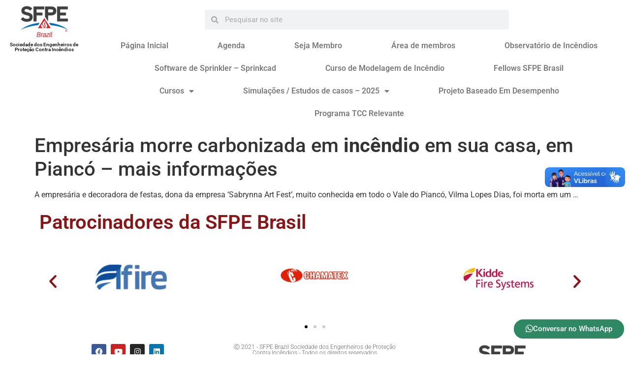

--- FILE ---
content_type: text/css; charset=UTF-8
request_url: https://sfpe-brasil.org/wp-content/plugins/mailingboss/public/css/mailingboss-wp-plugin-public.css?ver=1.0.18
body_size: -6
content:
/**
 * All of the CSS for your public-facing functionality should be
 * included in this file.
 */

.mbwp-form .mbwp-form-control,
.mbwp-form .mbwp-form-clearfix {
    border-spacing: 0;
    clear: both;
    width: 100%;
}

.mbwp-form .mbwp-form-clearfix {
    margin-bottom: 15px;
}
